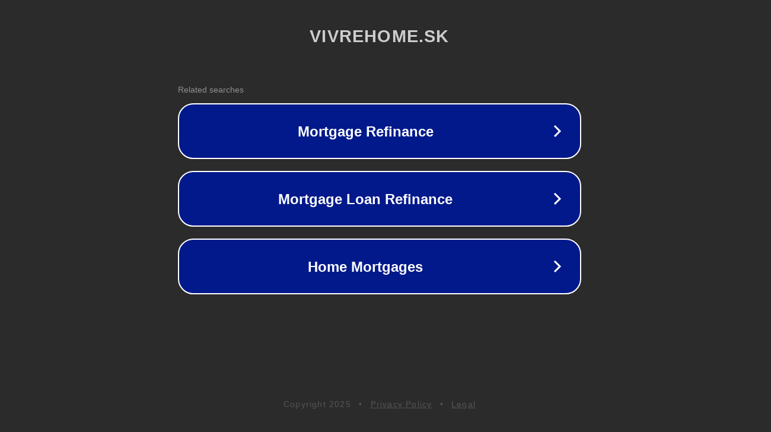

--- FILE ---
content_type: text/html; charset=utf-8
request_url: http://ww25.vivrehome.sk/p-2019321/obrus-140x280-cm?subid1=20230928-2123-4966-9eb8-1e494b2f7bd8
body_size: 1206
content:
<!doctype html>
<html data-adblockkey="MFwwDQYJKoZIhvcNAQEBBQADSwAwSAJBANDrp2lz7AOmADaN8tA50LsWcjLFyQFcb/P2Txc58oYOeILb3vBw7J6f4pamkAQVSQuqYsKx3YzdUHCvbVZvFUsCAwEAAQ==_smlrb19Fm+3iZvs5Xl/hdwYeYQU3FEVMkgZkCl0aYCHdN75rhM3FMyjExEGx9uq27VXrlELcMMGt4cSpPieGXw==" lang="en" style="background: #2B2B2B;">
<head>
    <meta charset="utf-8">
    <meta name="viewport" content="width=device-width, initial-scale=1">
    <link rel="icon" href="[data-uri]">
    <link rel="preconnect" href="https://www.google.com" crossorigin>
</head>
<body>
<div id="target" style="opacity: 0"></div>
<script>window.park = "[base64]";</script>
<script src="/bpDaPbCKK.js"></script>
</body>
</html>
